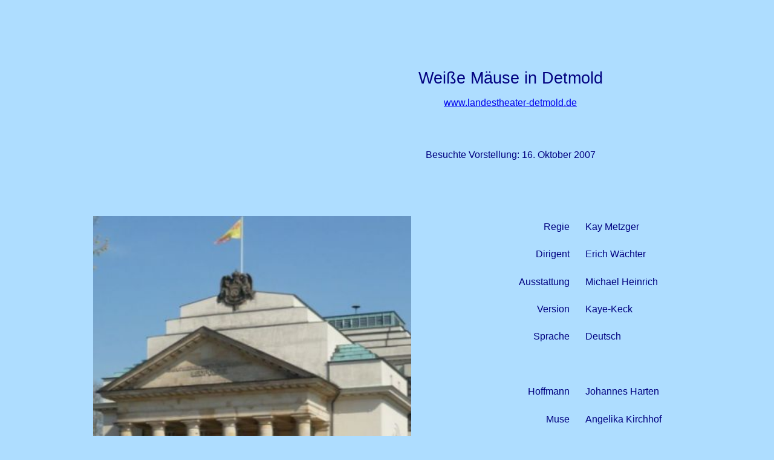

--- FILE ---
content_type: text/html
request_url: http://www.myway.de/hoffmann/07-detmold.html
body_size: 19985
content:
<!DOCTYPE HTML PUBLIC "-//W3C//DTD HTML 4.0 Transitional//EN">
<HTML>
<HEAD>
	<META HTTP-EQUIV="CONTENT-TYPE" CONTENT="text/html; charset=windows-1252">
	<TITLE>Detmold 2007</TITLE>
	<META NAME="GENERATOR" CONTENT="OpenOffice.org 3.3  (Win32)">
	<META NAME="CREATED" CONTENT="20100215;3264500">
	<META NAME="CHANGEDBY" CONTENT="gert w">
	<META NAME="CHANGED" CONTENT="20230705;23225975">
	<!-- saved from url=(0022)http://internet.e-mail -->
	<!-- saved from url=(0022)http://internet.e-mail -->
</HEAD>
<BODY LANG="de-DE" BGCOLOR="#aeddff" DIR="LTR">
<P ALIGN=CENTER><BR><BR>
</P>
<CENTER>
	<TABLE WIDTH=980 BORDER=0 CELLPADDING=2 CELLSPACING=0>
		<COL WIDTH=404>
		<COL WIDTH=568>
		<TR>
			<TD WIDTH=404>
				<P ALIGN=CENTER><BR>
				</P>
			</TD>
			<TD WIDTH=568 VALIGN=TOP>
				<P ALIGN=CENTER><BR><BR>
				</P>
				<P ALIGN=CENTER><FONT COLOR="#000080"><FONT FACE="Arial, sans-serif"><FONT SIZE=5 STYLE="font-size: 20pt">Wei&szlig;e
				M&auml;use in Detmold</FONT></FONT></FONT></P>
				<P ALIGN=CENTER><FONT COLOR="#000080"><FONT FACE="Arial, sans-serif"><FONT SIZE=3><A HREF="http://www.landestheater-detmold.de/">www.landestheater-detmold.de</A>
				</FONT></FONT></FONT>
				</P>
				<P ALIGN=CENTER><BR><BR>
				</P>
				<P ALIGN=CENTER><FONT COLOR="#000080"><FONT FACE="Arial, sans-serif"><FONT SIZE=3>Besuchte
				Vorstellung: 16. Oktober 2007</FONT></FONT></FONT></P>
			</TD>
		</TR>
	</TABLE>
</CENTER>
<P ALIGN=CENTER><BR><BR>
</P>
<P ALIGN=CENTER STYLE="margin-bottom: 0cm"><BR>
</P>
<CENTER>
	<TABLE WIDTH=980 BORDER=0 CELLPADDING=4 CELLSPACING=0>
		<COL WIDTH=526>
		<COL WIDTH=253>
		<COL WIDTH=10>
		<COL WIDTH=159>
		<TR>
			<TD ROWSPAN=16 WIDTH=526>
				<P ALIGN=CENTER><IMG SRC="images/07-detmold-tea.jpg" NAME="Grafik1" ALIGN=LEFT WIDTH=526 HEIGHT=669 BORDER=0><BR CLEAR=LEFT><FONT COLOR="#000080"><FONT FACE="Arial, sans-serif"><FONT SIZE=2>Das
				Landestheater Detmold &copy; Nikater/Wikipedia</FONT></FONT></FONT></P>
				<P ALIGN=RIGHT><BR>
				</P>
			</TD>
			<TD WIDTH=253>
				<P ALIGN=RIGHT><FONT COLOR="#000080"><FONT FACE="Arial, sans-serif"><FONT SIZE=3>Regie</FONT></FONT></FONT></P>
			</TD>
			<TD WIDTH=10>
				<P ALIGN=LEFT><BR>
				</P>
			</TD>
			<TD WIDTH=159>
				<P ALIGN=JUSTIFY><FONT COLOR="#000080"><FONT FACE="Arial, sans-serif">Kay
				Metzger</FONT></FONT></P>
			</TD>
		</TR>
		<TR>
			<TD WIDTH=253>
				<P ALIGN=RIGHT><FONT COLOR="#000080"><FONT FACE="Arial, sans-serif"><FONT SIZE=3>Dirigent</FONT></FONT></FONT></P>
			</TD>
			<TD WIDTH=10>
				<P ALIGN=LEFT><BR>
				</P>
			</TD>
			<TD WIDTH=159>
				<P ALIGN=JUSTIFY><FONT COLOR="#000080"><FONT FACE="Arial, sans-serif">Erich
				W&auml;chter</FONT></FONT></P>
			</TD>
		</TR>
		<TR>
			<TD WIDTH=253>
				<P ALIGN=RIGHT><FONT COLOR="#000080"><FONT FACE="Arial, sans-serif"><FONT SIZE=3>Ausstattung</FONT></FONT></FONT></P>
			</TD>
			<TD WIDTH=10>
				<P ALIGN=LEFT><BR>
				</P>
			</TD>
			<TD WIDTH=159>
				<P ALIGN=JUSTIFY><FONT COLOR="#000080"><FONT FACE="Arial, sans-serif">Michael
				Heinrich</FONT></FONT></P>
			</TD>
		</TR>
		<TR>
			<TD WIDTH=253>
				<P ALIGN=RIGHT><FONT COLOR="#000080"><FONT FACE="Arial, sans-serif"><FONT SIZE=3>Version</FONT></FONT></FONT></P>
			</TD>
			<TD WIDTH=10>
				<P ALIGN=LEFT><BR>
				</P>
			</TD>
			<TD WIDTH=159>
				<P ALIGN=LEFT><FONT COLOR="#000080"><FONT FACE="Arial, sans-serif">Kaye-Keck</FONT></FONT></P>
			</TD>
		</TR>
		<TR>
			<TD WIDTH=253>
				<P ALIGN=RIGHT><FONT COLOR="#000080"><FONT FACE="Arial, sans-serif">Sprache</FONT></FONT></P>
			</TD>
			<TD WIDTH=10>
				<P ALIGN=LEFT><BR>
				</P>
			</TD>
			<TD WIDTH=159>
				<P ALIGN=LEFT><FONT COLOR="#000080"><FONT FACE="Arial, sans-serif">Deutsch</FONT></FONT></P>
			</TD>
		</TR>
		<TR>
			<TD WIDTH=253>
				<P ALIGN=RIGHT><BR>
				</P>
			</TD>
			<TD WIDTH=10>
				<P ALIGN=LEFT><BR>
				</P>
			</TD>
			<TD WIDTH=159>
				<P ALIGN=LEFT><BR>
				</P>
			</TD>
		</TR>
		<TR>
			<TD WIDTH=253>
				<P ALIGN=RIGHT><FONT COLOR="#000080"><FONT FACE="Arial, sans-serif"><FONT SIZE=3>Hoffmann</FONT></FONT></FONT></P>
			</TD>
			<TD WIDTH=10>
				<P ALIGN=LEFT><BR>
				</P>
			</TD>
			<TD WIDTH=159>
				<P ALIGN=JUSTIFY><FONT COLOR="#000080"><FONT FACE="Arial, sans-serif">Johannes
				Harten</FONT></FONT></P>
			</TD>
		</TR>
		<TR>
			<TD WIDTH=253>
				<P ALIGN=RIGHT><FONT COLOR="#000080"><FONT FACE="Arial, sans-serif"><FONT SIZE=3>Muse</FONT></FONT></FONT></P>
			</TD>
			<TD WIDTH=10>
				<P ALIGN=LEFT><BR>
				</P>
			</TD>
			<TD WIDTH=159>
				<P ALIGN=JUSTIFY><FONT COLOR="#000080"><FONT FACE="Arial, sans-serif">Angelika
				Kirchhof</FONT></FONT></P>
			</TD>
		</TR>
		<TR>
			<TD WIDTH=253>
				<P ALIGN=RIGHT><FONT COLOR="#000080"><FONT FACE="Arial, sans-serif"><FONT SIZE=3>Olympia</FONT></FONT></FONT></P>
			</TD>
			<TD WIDTH=10>
				<P ALIGN=LEFT><BR>
				</P>
			</TD>
			<TD WIDTH=159>
				<P ALIGN=JUSTIFY><FONT COLOR="#000080"><FONT FACE="Arial, sans-serif">Hyung-Ju
				Park</FONT></FONT></P>
			</TD>
		</TR>
		<TR>
			<TD WIDTH=253>
				<P ALIGN=RIGHT><FONT COLOR="#000080"><FONT FACE="Arial, sans-serif"><FONT SIZE=3>Antonia
				</FONT></FONT></FONT>
				</P>
			</TD>
			<TD WIDTH=10>
				<P ALIGN=LEFT><BR>
				</P>
			</TD>
			<TD WIDTH=159>
				<P ALIGN=JUSTIFY><FONT COLOR="#000080"><FONT FACE="Arial, sans-serif">Julia
				Borchert</FONT></FONT></P>
			</TD>
		</TR>
		<TR>
			<TD WIDTH=253>
				<P ALIGN=RIGHT><FONT COLOR="#000080"><FONT FACE="Arial, sans-serif"><FONT SIZE=3>Giulietta</FONT></FONT></FONT></P>
			</TD>
			<TD WIDTH=10>
				<P ALIGN=LEFT><BR>
				</P>
			</TD>
			<TD WIDTH=159>
				<P ALIGN=JUSTIFY><FONT COLOR="#000080"><FONT FACE="Arial, sans-serif">Brigitte
				Bauma</FONT></FONT></P>
			</TD>
		</TR>
		<TR>
			<TD WIDTH=253>
				<P ALIGN=RIGHT><FONT COLOR="#000080"><FONT FACE="Arial, sans-serif"><FONT SIZE=3>Widersacher</FONT></FONT></FONT></P>
			</TD>
			<TD WIDTH=10>
				<P ALIGN=LEFT><BR>
				</P>
			</TD>
			<TD WIDTH=159>
				<P ALIGN=JUSTIFY><FONT COLOR="#000080"><FONT FACE="Arial, sans-serif">Joachim
				Goltz</FONT></FONT></P>
			</TD>
		</TR>
		<TR>
			<TD WIDTH=253>
				<P ALIGN=LEFT><BR>
				</P>
			</TD>
			<TD WIDTH=10>
				<P ALIGN=LEFT><BR>
				</P>
			</TD>
			<TD WIDTH=159>
				<P ALIGN=JUSTIFY><BR>
				</P>
			</TD>
		</TR>
		<TR>
			<TD WIDTH=253>
				<P ALIGN=LEFT><BR>
				</P>
			</TD>
			<TD WIDTH=10>
				<P ALIGN=LEFT><BR>
				</P>
			</TD>
			<TD WIDTH=159>
				<P ALIGN=JUSTIFY><BR>
				</P>
			</TD>
		</TR>
		<TR>
			<TD WIDTH=253>
				<P ALIGN=LEFT><BR>
				</P>
			</TD>
			<TD WIDTH=10>
				<P ALIGN=LEFT><BR>
				</P>
			</TD>
			<TD WIDTH=159>
				<P ALIGN=JUSTIFY><BR>
				</P>
			</TD>
		</TR>
		<TR>
			<TD WIDTH=253>
				<P ALIGN=LEFT><BR>
				</P>
			</TD>
			<TD WIDTH=10>
				<P ALIGN=LEFT><BR>
				</P>
			</TD>
			<TD WIDTH=159>
				<P ALIGN=JUSTIFY><BR>
				</P>
			</TD>
		</TR>
	</TABLE>
</CENTER>
<P ALIGN=CENTER><BR><BR>
</P>
<P ALIGN=CENTER><BR><BR>
</P>
<CENTER>
	<TABLE WIDTH=980 BORDER=0 CELLPADDING=4 CELLSPACING=0>
		<COL WIDTH=319>
		<COL WIDTH=2>
		<COL WIDTH=635>
		<TR VALIGN=TOP>
			<TD WIDTH=319>
				<P ALIGN=CENTER><BR>
				</P>
			</TD>
			<TD WIDTH=2>
				<P ALIGN=CENTER><BR>
				</P>
			</TD>
			<TD WIDTH=635>
				<P ALIGN=JUSTIFY STYLE="margin-bottom: 0cm"><FONT COLOR="#000080"><FONT FACE="Arial, sans-serif"><FONT SIZE=3 STYLE="font-size: 13pt">Fazit
				Detmold: Die Schw&auml;che der Detmolder/Hagener Inszenierung lag
				im Regiekonzept. Den Hoffmann an einem einzigen Punkt, n&auml;mlich
				seinem Alkoholismus, aufzuh&auml;ngen, ist etwas zu simpel und
				wird diesem Werk nicht gerecht. E.T.A. Hoffmanns kulinarische
				Gelage waren zwar ber&uuml;hmt, und sein Alkoholkonsum hat sicher
				auch zu seinem fr&uuml;hen Tod im Alter von nur 46 Jahren
				beigetragen, aber immerhin f&uuml;llte er an drei Tagen die Woche
				seine Rolle als mutiger Kammergerichtsrat in Preu&szlig;en aus
				und war ein erfolgreicher Schriftsteller und auch Komponist. Die
				ganze Oper mit einer wachsenden Zahl leerer Weinflaschen und den
				allgegenw&auml;rtigen wei&szlig;en M&auml;usen zu garnieren, geht
				an der Botschaft des Librettos vorbei, die eher lautet: <I>Lass
				die Realit&auml;tsflucht und Weibergeschichten, widme dich der
				Dichtung.</I> Der Detmolder Hoffmann aber war ein unrettbarer
				S&auml;ufer. Dadurch ging das Fantastische in dieser Oper im
				Kreis Lippe weitgehend verloren. Oder wurde die Inszenierung von
				der Heilsarmee gesponsert? </FONT></FONT></FONT>
				</P>
				<P ALIGN=JUSTIFY><FONT COLOR="#000080"><FONT FACE="Arial, sans-serif"><FONT SIZE=3 STYLE="font-size: 13pt">Die
				Schauspielerf&uuml;hrung lie&szlig; stark zu w&uuml;nschen &uuml;brig.
				Meist standen sie steif und unmotiviert auf der B&uuml;hne rum
				und schienen nicht zu wissen, was sie tun sollten, w&auml;hrend
				sie sangen. Wenn man den Franz schon die ganze Zeit auf der B&uuml;hne
				verbleiben l&auml;sst, macht es wenig Sinn, dass der arme Kerl
				nach seinem Gesang f&uuml;r den Rest des Aktes mit gesenktem Kopf
				in einer Ecke stehen muss. Soll er doch die leeren Flaschen
				z&auml;hlen. Erinnerungen an die Zeit vor der Epoche des
				Regietheaters wurden wach.</FONT></FONT></FONT></P>
			</TD>
		</TR>
		<TR VALIGN=TOP>
			<TD WIDTH=319>
				<P ALIGN=CENTER><BR>
				</P>
			</TD>
			<TD WIDTH=2>
				<P ALIGN=CENTER><BR>
				</P>
			</TD>
			<TD WIDTH=635>
				<P ALIGN=JUSTIFY><FONT COLOR="#000080"><FONT FACE="Arial, sans-serif"><FONT SIZE=3>Eigentlich
				war es keine Detmolder Inszenierung, die ich im Kreis Lippe sah,
				denn man hatte sie aus dem Hause des Partnertheaters in Hagen
				&uuml;bernommen. Opern sind teuer, und es ist immer noch besser
				zu sparen, als gar keine Oper zu spielen. Gespart wurde auch an
				Personal im Theater, denn ich konnte ohne Kartenkontrolle an
				meinen Sitz im oberen Rang gelangen. Eine pfiffige Idee: Wenn
				eine Vorstellung fast ausverkauft ist, wird sich schon
				herausstellen, wer einen Sitzplatz zu Recht beansprucht. Das
				Theater hat eine ungew&ouml;hnliche Form. Der Zuschauerraum
				besteht aus einer Rotunde mit zwei R&auml;ngen. Gegen&uuml;ber
				der B&uuml;hne verl&auml;ngert sich der zweite Rang weit nach
				hinten, wo ich auf einem engen Stuhl sa&szlig;, dessen
				Kniefreiheit mich an die Holzklasse der Fluggesellschaft Emirates
				bei einem Australienflug erinnerte. Die Decke &uuml;ber der
				Rotunde steigt nach hinten an, was den Sitzen auf dem Rang zu
				einer ausgezeichneten Akustik verhilft. Leider sah ich das
				Orchester nicht. Der Klang war jedenfalls sehr gut, und an der
				Musik aus dem Orchester gab es nichts auszusetzen. Muss ja auch
				sein, denn in Detmold befindet sich eine Musikhochschule.
				Gesungen wurde auf Deutsch. </FONT></FONT></FONT>
				</P>
			</TD>
		</TR>
		<TR VALIGN=TOP>
			<TD ROWSPAN=3 WIDTH=319>
				<P ALIGN=CENTER><IMG SRC="images/07-detmold-hof-mus.jpg" NAME="Grafik2" ALIGN=LEFT WIDTH=319 HEIGHT=416 BORDER=0><BR CLEAR=LEFT><FONT COLOR="#000080"><FONT FACE="Arial, sans-serif"><FONT SIZE=2>Hoffmann
				mit Muse und wei&szlig;er Maus</FONT></FONT></FONT></P>
			</TD>
			<TD WIDTH=2>
				<P ALIGN=CENTER><BR>
				</P>
			</TD>
			<TD WIDTH=635>
				<P ALIGN=JUSTIFY><FONT COLOR="#000080"><FONT FACE="Arial, sans-serif"><FONT SIZE=3>Der
				Vorhang ging auf, und ein eher d&uuml;sterer, grauer Raum
				erschien. Die grauen W&auml;nde waren rundherum mit altdeutscher
				Handschrift gestaltet. Man hat Ausz&uuml;ge aus E.T.A. Hoffmanns
				Erz&auml;hlungen in Faksimile seiner eigenen Handschrift als
				Tapete des kubischen B&uuml;hnenbildes verwendet. Keine schlechte
				Idee. Der Dichter lag auf einem &uuml;berdimensionalen grauen
				Bett, gegen&uuml;ber stand ein ebenso &uuml;berdimensionales
				Klavier. Der erste Eindr&uuml;ck war: sinnverwirrtes Delirium.
				Der Dichter befand sich au&szlig;erhalb der Realit&auml;t in
				einer surrealen Umgebung, in der alle Proportionen verschoben
				waren. Dann huschte auch noch eine wei&szlig;e Maus quer &uuml;ber
				die B&uuml;hne. Aha, der Alkoholismus des Dichters wurde
				beschworen. Irgendwann erhob er sich tr&auml;ge von seinem Bett
				und nahm seine Rolle auf. </FONT></FONT></FONT>
				</P>
			</TD>
		</TR>
		<TR VALIGN=TOP>
			<TD WIDTH=2>
				<P ALIGN=CENTER><BR>
				</P>
			</TD>
			<TD WIDTH=635>
				<P ALIGN=JUSTIFY><FONT COLOR="#000080"><FONT FACE="Arial, sans-serif">Der
				Detmolder Hoffmann war ein eher erdiger, derber Typ mit ganz
				guter, sonorer Stimme, aber wenig Stimmkultur. Die
				Intensit&auml;tsspr&uuml;nge von leisem zu lautem Singen
				beherrschte er nicht. Oft sang er einfach viel zu laut in dem
				kleinen Theater. Den Alkoholiker aber, den das ganze Regiekonzept
				unterstellte, brachte er nicht r&uuml;ber. Die beste m&auml;nnliche
				Rolle sang Hoffmanns Widersacher, dem allerdings die D&auml;monie
				fehlte. Dann traten die Saufkumpane auf, gekleidet als wei&szlig;e
				M&auml;use. Diese wei&szlig;en M&auml;use dominierten von nun an
				die Oper. In allen folgenden Akten f&uuml;llten sie die B&uuml;hne.
				An der Seite stand eine Kiste mit leeren gr&uuml;nen Flaschen. </FONT></FONT>
				</P>
			</TD>
		</TR>
		<TR VALIGN=TOP>
			<TD WIDTH=2>
				<P ALIGN=CENTER><BR>
				</P>
			</TD>
			<TD WIDTH=635>
				<P ALIGN=JUSTIFY><FONT COLOR="#000080"><FONT FACE="Arial, sans-serif">Niklaus
				sang im grauen Rokoko-Kost&uuml;m. Die S&auml;ngerin war ein eher
				steifer Typ und hatte ein &uuml;bertrieben dramatisches Vibrato
				in ihrer vollen und warmen Stimme. Dem Hoffmann war Niklaus ein
				strenger Begleiter, was auch konsequent war. Stellt man den
				Hoffmann als S&auml;ufer dar, ben&ouml;tigt er auch einen
				Besch&uuml;tzer.</FONT></FONT></P>
			</TD>
		</TR>
		<TR VALIGN=TOP>
			<TD ROWSPAN=2 WIDTH=319>
				<P ALIGN=CENTER><IMG SRC="images/07-detmold-oly.jpg" NAME="Grafik3" ALIGN=LEFT WIDTH=319 HEIGHT=365 BORDER=0><BR CLEAR=LEFT><FONT COLOR="#000080"><FONT FACE="Arial, sans-serif"><FONT SIZE=2>Olympia
				mit wei&szlig;en M&auml;usen</FONT></FONT></FONT></P>
			</TD>
			<TD WIDTH=2>
				<P ALIGN=CENTER><BR>
				</P>
			</TD>
			<TD WIDTH=635>
				<P ALIGN=JUSTIFY><FONT COLOR="#000080"><FONT FACE="Arial, sans-serif">Dann
				trat Olympia auf. Endlich kam etwas Farbe auf die B&uuml;hne,
				denn bisher hatte sich nur Hoffmanns Widersacher in rotem Kost&uuml;m
				etwas vom grau-wei&szlig;en Ambiente abgehoben. Sie stellte ein
				neckisch-rustikales P&uuml;ppchen vor und sang ihre Arie gekonnt.
				Den spontanen Applaus des beifallfreudigen Publikums, in dem sich
				auch eine Reihe junger Leute befanden, hatte sie sich voll
				verdient. Neben der bunten Olympia trug nur noch die Stella
				Farbe, die als stumme Rolle ab und zu &uuml;ber die B&uuml;hne
				huschte, um die Dreieinigkeit von Hoffmanns Traumfrau zu
				symbolisieren.. </FONT></FONT>
				</P>
			</TD>
		</TR>
		<TR VALIGN=TOP>
			<TD WIDTH=2>
				<P ALIGN=CENTER><BR>
				</P>
			</TD>
			<TD WIDTH=635>
				<P ALIGN=JUSTIFY><FONT COLOR="#000080"><FONT FACE="Arial, sans-serif">F&uuml;r
				den Antonia-Akt hatte sich die Regie etwas Intelligentes
				einfallen lassen. In der Mitte der B&uuml;hne befandt sich eine
				Klappe, die zur Unterwelt f&uuml;hrte. Aus dieser stieig der
				Doktor Mirakel heraus. In diese sarg&auml;hnliche Klappe
				verschwand dann auch Antonia, nachdem Doktor Mirakel sein
				t&ouml;dliches Werk vollendet hatte. Niklaus wurde zum Gehilfen
				von Doktor Mirakel, wohl um Hoffmann von Antonia zu befreien.
				Diese Konstellation wird immer mal wieder von Regisseuren
				gew&auml;hlt, und ich halte sie f&uuml;r keine schlechte Idee,
				denn es ist ja letzten Endes das Ziel der Muse, Hoffmann von
				seinen Weibergeschichten abzubringen und ihn seiner Bestimmung
				als Dichter zuzuf&uuml;hren Antonia war eine gute S&auml;ngerin
				und Darstellerin. Die Stimme der Mutter wurde vom Niklaus
				gesungen. Die Regie interpretierte den Niklaus als Helfer des
				Doktor Mirakel. In Kassel hatte man diese Neigung des Niklaus
				auch schon angedeutet. Die B&uuml;hne war wieder voller wei&szlig;er
				M&auml;use und inzwischen mehrerer Kisten leerer gr&uuml;ner
				Flaschen. </FONT></FONT>
				</P>
			</TD>
		</TR>
		<TR VALIGN=TOP>
			<TD ROWSPAN=3 WIDTH=319>
				<P ALIGN=CENTER><IMG SRC="images/07-detmold-giu.jpg" NAME="Grafik4" ALIGN=LEFT WIDTH=319 HEIGHT=406 BORDER=0><BR CLEAR=LEFT><FONT COLOR="#000080"><FONT FACE="Arial, sans-serif"><FONT SIZE=2>Giulietta
				mit wei&szlig;en M&auml;usen</FONT></FONT></FONT></P>
			</TD>
			<TD WIDTH=2>
				<P ALIGN=CENTER><BR>
				</P>
			</TD>
			<TD WIDTH=635>
				<P ALIGN=JUSTIFY><FONT COLOR="#000080"><FONT FACE="Arial, sans-serif">Giulietta
				dagegen war ein eher &uuml;ppiger, m&uuml;tterlicher Typ in
				&uuml;berwiegend wei&szlig;em Gewand. Sie hatte so gar nichts
				B&ouml;ses oder Nuttiges an sich. Sie brachte ihren Gesang ganz
				locker und eher statisch r&uuml;ber. Der Mord, den Hoffmann
				beging, wurde schlecht dargestellt. Sein Gegner, auch ganz in
				Wei&szlig;, lag pl&ouml;tzlich tot auf dem Boden, ohne dass
				Hoffmann etwas getan h&auml;tte. Aber vielleicht versagte die
				Schreckschusspistole, und die Stiefelspitze war nicht vergiftet.
				Die B&uuml;hne war nun voller wei&szlig;er M&auml;use und
				haufenweise leerer gr&uuml;ner Flaschen. </FONT></FONT>
				</P>
			</TD>
		</TR>
		<TR VALIGN=TOP>
			<TD WIDTH=2>
				<P ALIGN=CENTER><BR>
				</P>
			</TD>
			<TD WIDTH=635>
				<P ALIGN=JUSTIFY><FONT COLOR="#000080"><FONT FACE="Arial, sans-serif">Der
				Schlusschor des Nachspiels wurde wie auf den meisten B&uuml;hnen
				als oratoriums&auml;hnlicher Abgesang auf Hoffmanns Abenteuer und
				Ermahnung an die &Uuml;berlebenden dargebracht. Nur etwas
				merkw&uuml;rdig, dass wei&szlig;e M&auml;use das tun m&uuml;ssen.
				</FONT></FONT>
				</P>
			</TD>
		</TR>
		<TR VALIGN=TOP>
			<TD WIDTH=2>
				<P ALIGN=JUSTIFY><BR>
				</P>
			</TD>
			<TD WIDTH=635>
				<P ALIGN=JUSTIFY><FONT COLOR="#000080"><FONT FACE="Arial, sans-serif">Der
				Schlussapplaus war kurz aber herzlich. Olympia und Antonia hatten
				sich schon aus dem Staube gemacht. Beide h&auml;tten wohl einigen
				Beifall eingeheimst. Aber vielleicht hat man sie von einem
				anderen Theater ausgeliehen, und sie mussten den letzten Zug nach
				Hause nehmen. Der Olympia jedenfalls h&auml;tte ich gerne ein
				paar &bdquo;brava&quot;-Rufe hinuntergeschleudert. Auch die
				Antonia w&auml;re einigen Beifall wert gewesen. </FONT></FONT>
				</P>
			</TD>
		</TR>
		<TR VALIGN=TOP>
			<TD WIDTH=319>
				<P ALIGN=JUSTIFY><FONT COLOR="#280099"><FONT FACE="Arial, sans-serif"><FONT SIZE=2>Die
				Ver&ouml;ffentlichung der auf dieser Seite verwendeten
				Fotografien erfolgt mit den ausdr&uuml;cklichen Genehmigungen des
				<B>Landestheaters Detmold</B> [www.landestheater-detmold.de] &amp;
				des Fotografen <B>Michael H&ouml;rnschemeyer</B>, bei welchen
				s&auml;mtliche Rechte f&uuml;r die Nutzung der Bilder liegen.
				Vielen Dank f&uuml;r die freundliche Kooperation! </FONT></FONT></FONT>
				</P>
			</TD>
			<TD WIDTH=2>
				<P ALIGN=JUSTIFY><BR>
				</P>
			</TD>
			<TD WIDTH=635>
				<P><FONT FACE="Arial, sans-serif"><FONT SIZE=3><FONT COLOR="#000080">Knapp
				16 Jahre sp&auml;ter sah ich in Ulm eine <A HREF="http://www.myway.de/hoffmann/2223-ulm.html">&uuml;berarbeitete
				Version</A> des Detmolder &raquo;Hoffmann&laquo;. Kay Metzger war
				2007 Intendant in Detmold, 2023 war er Intendant in Ulm. Die
				Grundstruktur seiner Neuinszenierung war die gleiche geblieben. </FONT></FONT></FONT>
				</P>
			</TD>
		</TR>
	</TABLE>
</CENTER>
<P ALIGN=CENTER><BR><BR>
</P>
<P ALIGN=CENTER><FONT COLOR="#000080"><FONT FACE="Arial, sans-serif"><A HREF="http://www.myway.de/hoffmann/index.html">Startseite</A>
o <A HREF="http://www.myway.de/hoffmann/07-regensburg.html">weiter
nach Regensburg</A></FONT></FONT></P>
<P ALIGN=CENTER><BR><BR>
</P>
<P ALIGN=CENTER><BR><BR>
</P>
</BODY>
</HTML>